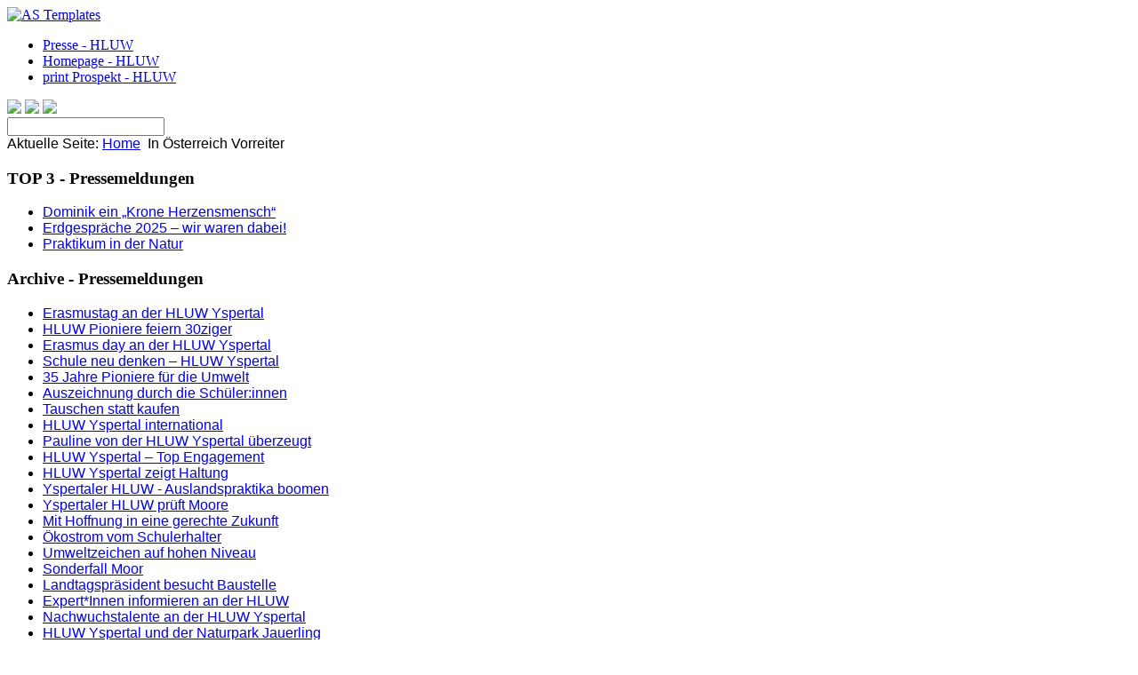

--- FILE ---
content_type: text/html; charset=utf-8
request_url: https://presse.hluwyspertal.ac.at/index.php/in-oesterreich-vorreiter
body_size: 14472
content:

<!DOCTYPE html PUBLIC "-//W3C//DTD XHTML 1.0 Transitional//EN" "http://www.w3.org/TR/xhtml1/DTD/xhtml1-transitional.dtd">
<html xmlns="http://www.w3.org/1999/xhtml" xml:lang="de-de" lang="de-de" >

<head>
	  <base href="https://presse.hluwyspertal.ac.at/index.php/in-oesterreich-vorreiter" />
  <meta http-equiv="content-type" content="text/html; charset=utf-8" />
  <meta name="keywords" content="Österreichischer Klimaschutzpreisträger 2013; Umweltwirtschaft, Abfallwirtschaft, Chemielaborant, Mikrobiologie, Umweltschutz, Klimaschutz, Privatschule, Internatsschule, moderen Ausbildung, unikate Ausbildung, Waldviertel, Niederösterreich, Green Jobs" />
  <meta name="author" content="Super User" />
  <meta name="description" content="presse.hluwyspertal.ac.at, http://presse.hluwyspertal.ac.at, Presseinformationen und Presseausendungen der Höheren Lehranstalt für Umwelt und Wirtschaft - Yspertal, kurz: HLUW Yspertal" />
  <meta name="generator" content="Joomla! - Open Source Content Management" />
  <title>HLUW Yspertal - Presseservice - In Österreich Vorreiter</title>
  <link href="https://presse.hluwyspertal.ac.at/index.php/component/search/?Itemid=514&amp;format=opensearch" rel="search" title="Suchen HLUW Yspertal - Presseservice" type="application/opensearchdescription+xml" />
  <script src="/media/system/js/mootools-core.js" type="text/javascript"></script>
  <script src="/media/system/js/core.js" type="text/javascript"></script>
  <script src="/media/system/js/caption.js" type="text/javascript"></script>
  <script src="/media/system/js/mootools-more.js" type="text/javascript"></script>
  <script type="text/javascript">
window.addEvent('load', function() {
				new JCaption('img.caption');
			});
  </script>
  <link rel="stylesheet" href="https://presse.hluwyspertal.ac.at//plugins/system/videobox/css/videobox.css" type="text/css" media="screen" />
  <script type="text/javascript" src="https://presse.hluwyspertal.ac.at//plugins/system/videobox/js/jquery.min.js"></script><script type="text/javascript">jQuery.noConflict();</script>
  <script type="text/javascript" src="https://presse.hluwyspertal.ac.at//plugins/system/videobox/js/videobox.js"></script>

    
    <meta name="HandheldFriendly" content="true">
    <meta name="viewport" content="width=980" />
    <meta name="apple-mobile-web-app-capable" content="yes">
	<meta name="apple-mobile-web-app-status-bar-style" content="black-translucent">
        
	<link rel="stylesheet" href="/templates/system/css/general.css" type="text/css" />
	<link rel="stylesheet" href="/templates/system/css/system.css" type="text/css" />

	<link rel="stylesheet" href="/templates/as002036free/css/tmpl.content.css" type="text/css" />
	<link rel="stylesheet" href="/templates/as002036free/css/tmpl.header.css" type="text/css" />
	<link rel="stylesheet" href="/templates/as002036free/css/tmpl.sidebars.css" type="text/css" />
	<link rel="stylesheet" href="/templates/as002036free/css/tmpl.footer.css" type="text/css" />
	<link rel="stylesheet" href="/templates/as002036free/css/tmpl.general.css" type="text/css" />
	
    <link rel="stylesheet" href="/templates/as002036free/slider/css/slider.css" type="text/css" 
    	media="screen" />
    
	<script type="text/javascript" src="/templates/as002036free/slider/scripts/jquery-1.8.2.min.js"></script>
    <script type="text/javascript" src="/templates/as002036free/slider/scripts/jquery.slider.pack.js"></script>
	<script type="text/javascript" src="/templates/as002036free/scripts/general.js"></script>

	

<!--[if lte IE 6]>
	<script src="/templates/as002036free/scripts/ie6/warning.js"></script>
	<script>window.onload=function(){e("/templates/as002036free/scripts/ie6/")}</script>
<![endif]-->



<style type="text/css">

body,
#header,
#header .row4 #search input,
#colright input,
#colmain #component,
#colmain input,
#colmain textarea
{
	font-family: Tahoma, Geneva, sans-serif, Arial;}

h1, 
h2, 
h3,
h4,
h5,
#header.home #companyname a,
#header .row1 #companyname,
#header .row1 #companyname a,
#header.home .slogan,
#header .row1 .slogan,
#header.home #topmenu_home ul.menu li a,
#header .row1 #topmenu ul.menu li a,
#header .row1 #topmenu ul.menu ul li a
{
	font-family: anivers;
}

#colmain
{
	width: 690px;
}

#colmain #component
{
	width: 690px;
}

</style>


<script type="text/javascript" src="/templates/as002036free/scripts/cufon.js"></script><script type="text/javascript" src="/templates/as002036free/scripts/fonts/anivers.js"></script><script type="text/javascript">
				Cufon.replace(".companyname, #topmenu, #topmenu_home, h1, h2, h3, h4, h5, h6", {hover: true});
			</script>
	<link rel="stylesheet" href="/templates/as002036free/css/tmpl.custom.css" type="text/css" />
        
</head>

<body>

	 
	<div class="wrapper">	

    <!-- HEADER ~~~~~~~~~~~~~~~~~~~~~~~~~~~~~~~~~~~~~~~~~~~~~~~~~~~~~~~~~~~~~~~~~~~~~~~~~~~~~~~~  -->
    <div id="header">
        <div class="row1">
	        <div class="content">
                <div class="row1col1">
                    <div id="companyname">
                        <a href="/"> 
                            <img src="/templates/as002036free/images/companylogo.general.png" alt="AS Templates"/>            
                        </a>
                    </div>
                </div>
                
                <div class="row1col2">
                    <div id="topmenu">
                        
<ul class="menu">
<li class="item-469"><a href="/index.php/dominik-ein-krone-herzensmensch" >Presse - HLUW</a></li><li class="item-468"><a href="http://www.hluwyspertal.ac.at" target="_blank" >Homepage - HLUW</a></li><li class="item-534"><a href="https://www.hluwyspertal.ac.at/prospekt" target="_blank" >print Prospekt - HLUW</a></li></ul>

                    </div>
                    <div id="slideshow">
                        <div class="slider-wrapper">
                            <div id="slider" class="nivoSlider">
                                <img src="/templates/as002036free/slider/images/slide1.png" />
                                <img src="/templates/as002036free/slider/images/slide2.png" />
                                <img src="/templates/as002036free/slider/images/slide3.png" />                             
                            </div>
                        </div>
                        <script type="text/javascript">
                            jQuery.noConflict();
                            jQuery(window).load(function() {
                                jQuery('#slider').nivoSlider({
									effect: 'fade',
									animSpeed: 1000,
									pauseTime: 4000                                });
                            });
                        </script>
                    </div>
                    <div class="clear"></div>
				</div>
            </div>
		</div>
		<div class="clear"></div>

		        <div class="row4">
            <div class="content">
				            	<div class="row4col1">
                    <div id="search"> 
                        
<form action="/index.php/in-oesterreich-vorreiter" method="post">
	<div class="search">
		<input name="searchword" id="mod-search-searchword" maxlength="20"  class="inputbox" type="text" size="20" value=""  onblur="if (this.value=='') this.value='';" onfocus="if (this.value=='Suchen...') this.value='';" />	<input type="hidden" name="task" value="search" />
	<input type="hidden" name="option" value="com_search" />
	<input type="hidden" name="Itemid" value="514" />
	</div>
</form>
                        
                    </div>
                </div>
		        				            	<div class="row4col2">
                    <div id="breadcrumb">
                    	
<div class="breadcrumbs">
<span class="showHere">Aktuelle Seite: </span><a href="/" class="pathway">Home</a> <img src="/templates/as002036free/images/system/arrow.png" alt=""  /> <span>In Österreich Vorreiter</span></div>
	
                    </div>
                </div>
		                    </div>
        </div>
        <div class="clear"></div>
        
    </div>
    <!-- END OF HEADER ~~~~~~~~~~~~~~~~~~~~~~~~~~~~~~~~~~~~~~~~~~~~~~~~~~~~~~~~~~~~~~~~~~~~~~~~~~~~~~~~~~~~~~ -->
    
    <!-- CONTENT ~~~~~~~~~~~~~~~~~~~~~~~~~~~~~~~~~~~~~~~~~~~~~~~~~~~~~~~~~~~~~~~~~~~~~~~~~~~~~~~~~~~~~~~~~~~~ -->
    <div class="clear"></div>
    <div id="content">  
      
        <!-- COLUMN LEFT ~~~~~~~~~~~~~~~~~~~~~~~~~~~~~~~~~~~~~~~~~~~~~~~~~~~~~~~~~~~~~~~~~~~~~~~~~~~~~~~~~ -->
         
        <div id="colleft">
                        <div class="row1">
                		<div class="moduletable">
					<h3>TOP 3 - Pressemeldungen</h3>
					
<ul class="menu">
<li class="item-902"><a href="/index.php/dominik-ein-krone-herzensmensch" >Dominik ein „Krone Herzensmensch“</a></li><li class="item-901"><a href="/index.php/erdgespraeche-2025-wir-waren-dabei" >Erdgespräche 2025 – wir waren dabei!</a></li><li class="item-900"><a href="/index.php/praktikum-in-der-natur" >Praktikum in der Natur</a></li></ul>
		</div>
			<div class="moduletable">
					<h3>Archive - Pressemeldungen</h3>
					
<ul class="menu">
<li class="item-899"><a href="/index.php/erasmustag-an-der-hluw-yspertal" >Erasmustag an der HLUW Yspertal</a></li><li class="item-898"><a href="/index.php/hluw-pioniere-feiern-30ziger" >HLUW Pioniere feiern 30ziger</a></li><li class="item-897"><a href="/index.php/erasmus-day-an-der-hluw-yspertal" >Erasmus day an der HLUW Yspertal</a></li><li class="item-896"><a href="/index.php/schule-neu-denken-hluw-yspertal" >Schule neu denken – HLUW Yspertal</a></li><li class="item-895"><a href="/index.php/35-jahre-pioniere-fuer-die-umwelt" >35 Jahre Pioniere für die Umwelt</a></li><li class="item-894"><a href="/index.php/auszeichnung-durch-die-schueler-innen" >Auszeichnung durch die Schüler:innen</a></li><li class="item-893"><a href="/index.php/tauschen-statt-kaufen" >Tauschen statt kaufen</a></li><li class="item-892"><a href="/index.php/hluw-yspertal-international" >HLUW Yspertal international</a></li><li class="item-891"><a href="/index.php/pauline-von-der-hluw-yspertal-ueberzeugt" >Pauline von der HLUW Yspertal überzeugt</a></li><li class="item-890"><a href="/index.php/hluw-yspertal-top-engagement" >HLUW Yspertal – Top Engagement</a></li><li class="item-889"><a href="/index.php/hluw-yspertal-zeigt-haltung" >HLUW Yspertal zeigt Haltung</a></li><li class="item-888"><a href="/index.php/yspertaler-hluw-auslandspraktika-boomen" >Yspertaler HLUW - Auslandspraktika boomen</a></li><li class="item-887"><a href="/index.php/yspertaler-hluw-prueft-moore" >Yspertaler HLUW prüft Moore</a></li><li class="item-886"><a href="/index.php/mit-hoffnung-in-eine-gerechte-zukunft" >Mit Hoffnung in eine gerechte Zukunft</a></li><li class="item-885"><a href="/index.php/oekostrom-vom-schulerhalter" >Ökostrom vom Schulerhalter</a></li><li class="item-884"><a href="/index.php/umweltzeichen-auf-hohen-niveau" >Umweltzeichen auf hohen Niveau</a></li><li class="item-883"><a href="/index.php/sonderfall-moor" >Sonderfall Moor</a></li><li class="item-882"><a href="/index.php/landtagspraesident-besucht-baustelle" >Landtagspräsident besucht Baustelle</a></li><li class="item-881"><a href="/index.php/expert-innen-informieren-an-der-hluw" >Expert*Innen informieren an der HLUW</a></li><li class="item-880"><a href="/index.php/nachwuchstalente-an-der-hluw-yspertal" >Nachwuchstalente an der HLUW Yspertal</a></li><li class="item-879"><a href="/index.php/hluw-ysprertal-und-der-naturpark-jauerling" >HLUW Yspertal und der Naturpark Jauerling</a></li><li class="item-878"><a href="/index.php/hluw-yspertal-bei-erdgespraechen" >HLUW Yspertal bei Erdgesprächen</a></li><li class="item-877"><a href="/index.php/10-810-fuer-den-guten-zweck-hluw-yspertal" >10.810 € für den guten Zweck – HLUW Yspertal</a></li><li class="item-876"><a href="/index.php/kommunalexpert-innen-und-wildbachbegeher-innen" >Kommunalexpert*innen und Wildbachbegeher*innen</a></li><li class="item-875"><a href="/index.php/holz-zu-alkohol-mit-spezieller-methode" >Holz zu Alkohol mit spezieller Methode</a></li><li class="item-874"><a href="/index.php/projektwoche-zur-energiewende" >Projektwoche zur Energiewende</a></li><li class="item-873"><a href="/index.php/tradition-jungend-pilgert-nach-maria-taferl" >Tradition – Jungend pilgert nach Maria Taferl</a></li><li class="item-872"><a href="/index.php/wissenschaftliche-untersuchungen-hluw-yspertal" >Wissenschaftliche Untersuchungen - HLUW Yspertal</a></li><li class="item-871"><a href="/index.php/sprachdiplome-und-bildungspaten" >Sprachdiplome und Bildungspaten</a></li><li class="item-870"><a href="/index.php/sprach-und-kulturreise-in-den-osterferien" >Sprach- und Kulturreise in den Osterferien</a></li><li class="item-869"><a href="/index.php/benefizkonzert-hluw-zeigt-sich-sozial" >Benefizkonzert – HLUW zeigt sich sozial</a></li><li class="item-868"><a href="/index.php/unterrichtsprojekte-mit-pfiff-hluw-yspertal" >Unterrichtsprojekte mit Pfiff – HLUW Yspertal</a></li><li class="item-867"><a href="/index.php/praktikum-macht-spass-hluw-yspertal" >Praktikum macht Spaß - HLUW Yspertal</a></li><li class="item-866"><a href="/index.php/schwerpunkt-naturwissenschaft-hluw-yspertal" >Schwerpunkt Naturwissenschaft - HLUW Yspertal</a></li><li class="item-865"><a href="/index.php/wasserkraft-hluw-yspertal" >Wasserkraft - HLUW Yspertal</a></li><li class="item-864"><a href="/index.php/eu-schaut-auf-oekologischen-hluw-garten" >EU schaut auf ökologischen HLUW Garten</a></li><li class="item-863"><a href="/index.php/auslandspraktika-durch-erasmus" >Auslandspraktika durch Erasmus+</a></li><li class="item-862"><a href="/index.php/lebendiger-schulstart-hluw-yspertal-2023" >Lebendiger Schulstart – HLUW Yspertal</a></li><li class="item-861"><a href="/index.php/wissen-schaf-f-t-hluw-yspertal" >Wissen -schaf(f)t – HLUW Yspertal</a></li><li class="item-860"><a href="/index.php/lebendige-schule-hluw-yspertal" >Lebendige Schule – HLUW Yspertal</a></li><li class="item-859"><a href="/index.php/kommunalexperten-und-wildbachbegeher-2023" >Kommunalexperten und Wildbachbegeher</a></li><li class="item-858"><a href="/index.php/praxis-in-der-wasserwirtschaft" >Praxis in der Wasserwirtschaft</a></li><li class="item-857"><a href="/index.php/junge-pilger-aus-dem-yspertal" >Junge Pilger aus dem Yspertal</a></li><li class="item-856"><a href="/index.php/sprachdiplom-hluw-yspertal" >Sprachdiplom – HLUW Yspertal</a></li><li class="item-855"><a href="/index.php/sprach-kulturreise-logisch-oekologisch" >Sprach- &amp; Kulturreise logisch ökologisch</a></li><li class="item-854"><a href="/index.php/junge-forscher-innen-von-der-hluw-kaderschmiede" >Junge Forscher*innen von der HLUW Kaderschmiede!</a></li><li class="item-853"><a href="/index.php/jung-lernt-von-alt-energieeffizienz-und-behaglichkeit" >Jung lernt von Alt – Energieeffizienz und Behaglichkeit</a></li><li class="item-852"><a href="/index.php/klimawandelanpassung-probleme-und-strategien" >Klimawandelanpassung – Probleme und Strategien</a></li><li class="item-851"><a href="/index.php/top-berufschancen-hluw-yspertal" >Top Berufschancen – HLUW Yspertal</a></li><li class="item-850"><a href="/index.php/teichwirtschaft-abfischen-durch-schueler-innen" >Teichwirtschaft - Abfischen durch Schüler*innen </a></li><li class="item-849"><a href="/index.php/spurensuche-mit-moderner-messtechnik" >Spurensuche mit moderner Messtechnik</a></li><li class="item-848"><a href="/index.php/interreg-projekt-hluw-yspertal" >Interreg Projekt – HLUW Yspertal</a></li><li class="item-847"><a href="/index.php/jobsicherheit-durch-green-skills" >Jobsicherheit durch Green Skills</a></li><li class="item-846"><a href="/index.php/schueler-innen-der-hluw-yspertal-spenden" >Schüler*innen der HLUW Yspertal spenden</a></li><li class="item-845"><a href="/index.php/abfallanalysen-foerdern-recycling" >Abfallanalysen fördern Recycling</a></li><li class="item-844"><a href="/index.php/innovation-durch-erasmus" >Innovation durch Erasmus+</a></li><li class="item-843"><a href="/index.php/wie-gefaehrlich-sind-luftschadstoffe" >Wie gefährlich sind Luftschadstoffe?</a></li><li class="item-842"><a href="/index.php/innovation-kommt-aus-dem-yspertal" >Innovation kommt aus dem Yspertal</a></li><li class="item-841"><a href="/index.php/projektarbeit-ueber-die-landesgrenzen" >Projektarbeit über die Landesgrenzen</a></li><li class="item-840"><a href="/index.php/klosterladen-wird-jugendlich" >Klosterladen wird jugendlich</a></li><li class="item-839"><a href="/index.php/platz-1-fuer-die-bienenretter" >Platz 1 für die „Bienenretter“</a></li><li class="item-838"><a href="/index.php/kommunalexperten-und-wildbachbegeher-3" >Kommunalexperten und Wildbachbegeher</a></li><li class="item-837"><a href="/index.php/theater-und-kabarett-an-der-hluw" >Theater und Kabarett an der HLUW</a></li><li class="item-836"><a href="/index.php/hluw-hat-viele-internationale-kontakte" >HLUW hat viele internationale Kontakte</a></li><li class="item-835"><a href="/index.php/musik-von-der-hluw-yspertal-hilft" >Musik von der HLUW Yspertal hilft</a></li><li class="item-834"><a href="/index.php/yspertaler-wallfahrt-nach-maria-taferl" >Yspertaler Wallfahrt nach Maria Taferl</a></li><li class="item-833"><a href="/index.php/hluw-forscht-an-der-weissen-mistel" >HLUW forscht an der weißen Mistel</a></li><li class="item-832"><a href="/index.php/sehr-breite-berufschancen" >Sehr breite Berufschancen</a></li><li class="item-831"><a href="/index.php/hluw-yspertal-pflegt-internationale-kontakte" >HLUW Yspertal pflegt internationale Kontakte</a></li><li class="item-830"><a href="/index.php/hluw-yspertal-und-die-qualitaetsarbeit" >HLUW Yspertal und die Qualitätsarbeit</a></li><li class="item-829"><a href="/index.php/hluw-yspertal-macht-e-mobil" >HLUW Yspertal macht E-mobil</a></li><li class="item-828"><a href="/index.php/schutz-der-wasserqualitaet" >Schutz der Wasserqualität </a></li><li class="item-827"><a href="/index.php/praxis-steht-vor-der-theorie" >Praxis steht vor der Theorie</a></li><li class="item-826"><a href="/index.php/klimaschutz-trifft-brennstoffzelle" >Klimaschutz trifft Brennstoffzelle</a></li><li class="item-825"><a href="/index.php/die-douglasie-eine-klimafitte-baumart" >Die Douglasie – eine klimafitte Baumart?</a></li><li class="item-824"><a href="/index.php/waermedaemmung-als-retter-des-klimas" >Wärmedämmung als Retter des Klimas?</a></li><li class="item-823"><a href="/index.php/nachhaltiges-konsumverhalten" >Nachhaltiges Konsumverhalten</a></li><li class="item-822"><a href="/index.php/pandemie-verlangt-lebendigen-unterricht" >Pandemie verlangt lebendigen Unterricht</a></li><li class="item-821"><a href="/index.php/naturschutzpraxis-leben-hluw-yspertal" >Naturschutzpraxis leben – HLUW Yspertal</a></li><li class="item-820"><a href="/index.php/auszeichnung-im-doppelpack-hluw-yspertal" >Auszeichnung im Doppelpack – HLUW Yspertal</a></li><li class="item-819"><a href="/index.php/abfallwirtschaftspreis-fuer-hluw-schueler" >Abfallwirtschaftspreis für HLUW Schüler</a></li><li class="item-818"><a href="/index.php/green-jobs-sind-gefragter-denn-je" >Green Jobs sind gefragter denn je</a></li><li class="item-817"><a href="/index.php/energy-globe-fuer-intelligenten-komposter" >Energy Globe für intelligenten Komposter</a></li><li class="item-816"><a href="/index.php/nachhaltigkeitspreis-der-fh-kufstein-geht-ins-yspertal" >Nachhaltigkeitspreis der FH Kufstein geht ins Yspertal</a></li><li class="item-815"><a href="/index.php/hluw-yspertal-goes-europe-2" >HLUW goes Europe</a></li><li class="item-814"><a href="/index.php/hluw-yspertal-im-eu-spitzenfeld" >HLUW Yspertal im EU Spitzenfeld</a></li><li class="item-813"><a href="/index.php/zahlreiche-auszeichnungen-zum-schulschluss" >Zahlreiche Auszeichnungen zum Schulschluss</a></li><li class="item-812"><a href="/index.php/1-platz-fuer-innovativste-schule" >1. Platz für innovativste Schule</a></li><li class="item-811"><a href="/index.php/innovativste-schule-hluw-yspertal" >Innovativste Schule – HLUW Yspertal</a></li><li class="item-810"><a href="/index.php/singende-klingende-schule-hluw-yspertal" >Singende klingende Schule - HLUW Yspertal</a></li><li class="item-809"><a href="/index.php/biosackerl-wirklich-bio-weltumwelttag" >Biosackerl wirklich BIO? - Weltumwelttag</a></li><li class="item-808"><a href="/index.php/kommunalexperten-und-wildbachbegeher-2" >Kommunalexperten und Wildbachbegeher</a></li><li class="item-807"><a href="/index.php/hluw-bei-der-theolympia-vorne-dabei" >HLUW bei der „Theolympia“ vorne dabei</a></li><li class="item-806"><a href="/index.php/platz-2-beim-redewettbewerb" >Platz 2 beim Redewettbewerb </a></li><li class="item-805"><a href="/index.php/erhaltung-der-genetischen-vielfalt-hluw" >Erhaltung der genetischen Vielfalt - HLUW</a></li><li class="item-804"><a href="/index.php/mangelnde-anerkennung" >Mangelnde Anerkennung </a></li><li class="item-803"><a href="/index.php/ressourcenschonung-ist-klimaschutz" >Ressourcenschonung ist Klimaschutz</a></li><li class="item-802"><a href="/index.php/natur-erleben-an-der-hluw" >Natur erleben an der HLUW</a></li><li class="item-801"><a href="/index.php/auf-den-biber-gekommen" >Auf den Biber gekommen</a></li><li class="item-800"><a href="/index.php/auszeichnungen-bestaetigen-beste-kompetenzen" >Auszeichnungen bestätigen beste Kompetenzen</a></li><li class="item-799"><a href="/index.php/schueler-werden-in-der-coronakrise-gefordert" >Schüler werden in der Coronakrise gefordert</a></li><li class="item-798"><a href="/index.php/hluw-schueler-bei-eu-praxisplaetzen-gefragt" >HLUW Schüler bei EU Praxisplätzen gefragt!</a></li><li class="item-797"><a href="/index.php/teichmuschel-als-filter" >Teichmuschel als Filter</a></li><li class="item-796"><a href="/index.php/zusammenarbeit-mit-der-uni-budweis" >Zusammenarbeit mit der UNI Budweis</a></li><li class="item-795"><a href="/index.php/green-jobs-sind-cool" >Green Jobs sind cool</a></li><li class="item-794"><a href="/index.php/intelligenter-komposter-hluw-yspertal" >Intelligenter Komposter – HLUW Yspertal</a></li><li class="item-793"><a href="/index.php/gletschervlies-und-tourismus" >Gletschervlies und Tourismus</a></li><li class="item-792"><a href="/index.php/adventkalender-fuer-lebenswerte-zukunft" >Adventkalender für lebenswerte Zukunft</a></li><li class="item-791"><a href="/index.php/ein-wahres-zeichen-fuers-klima-hluw-yspertal" >Ein wahres Zeichen fürs Klima – HLUW Yspertal!</a></li><li class="item-790"><a href="/index.php/praktisches-handeln-hluw-yspertal" >Praktisches Handeln - HLUW Yspertal</a></li><li class="item-789"><a href="/index.php/erfolgsgeschichte-hluw-yspertal-1" >Erfolgsgeschichte HLUW Yspertal</a></li><li class="item-788"><a href="/index.php/diplomarbeit-ausgezeichnet-hluw-yspertal" >Diplomarbeit ausgezeichnet – HLUW Yspertal</a></li><li class="item-787"><a href="/index.php/green-jobs-sehr-gefragt" >Green Jobs sehr gefragt</a></li><li class="item-786"><a href="/index.php/hluw-yspertal-klimawandel-und-niederschlaege" >HLUW Yspertal - Klimawandel und Niederschläge</a></li><li class="item-785"><a href="/index.php/auslandspraktikum-trotz-corona" >Auslandspraktikum trotz Corona</a></li><li class="item-784"><a href="/index.php/diplomarbeiten-perfekte-zusammenarbeit" >Diplomarbeiten – perfekte Zusammenarbeit!</a></li><li class="item-783"><a href="/index.php/jugendwoche-und-forschung-an-der-hluw" >Jugendwoche und Forschung an der HLUW</a></li><li class="item-782"><a href="/index.php/hervorragender-abschluss" >Hervorragender Abschluss</a></li><li class="item-781"><a href="/index.php/nachhaltige-sozialaktion-der-hluw-schueler" >Nachhaltige Sozialaktion der HLUW-Schüler</a></li><li class="item-780"><a href="/index.php/fotos-fuer-den-klimaschutz-hluw-yspertal" >Fotos für den Klimaschutz - HLUW Yspertal</a></li><li class="item-779"><a href="/index.php/cooler-sommer-naturverbundene-jugendwoche" >Cooler Sommer - Naturverbundene Jugendwoche</a></li><li class="item-778"><a href="/index.php/yspertal-schritte-zur-normalitaet" >Yspertal – Schritte zur Normalität</a></li><li class="item-777"><a href="/index.php/die-hluw-yspertal-lebt-nachhaltigkeit" >Die HLUW Yspertal lebt Nachhaltigkeit</a></li><li class="item-776"><a href="/index.php/tolle-spende-von-der-hluw-yspertal" >Tolle Spende von der HLUW Yspertal</a></li><li class="item-775"><a href="/index.php/schuelerinnen-nehmen-kamp-unter-der-lupe" >Schülerinnen nehmen Kamp unter die Lupe</a></li><li class="item-774"><a href="/index.php/soziale-saeule-ist-uns-wichtig" >Soziale Säule ist uns wichtig!</a></li><li class="item-773"><a href="/index.php/lebendige-schule-im-yspertal" >Lebendige Schule im Yspertal</a></li><li class="item-772"><a href="/index.php/wuermer-fuer-die-zukunft" >Würmer für die Zukunft?</a></li><li class="item-771"><a href="/index.php/top-berufschancen-nach-schulabschluss" >Top Berufschancen nach Schulabschluss</a></li><li class="item-770"><a href="/index.php/hluw-yspertal-soziale-saeule-der-nachhaltigkeit" >HLUW Yspertal - soziale Säule der Nachhaltigkeit!</a></li><li class="item-769"><a href="/index.php/klimaschutz-braucht-know-how" >Klimaschutz braucht Know-how!</a></li><li class="item-768"><a href="/index.php/klimaschutz-fotowettbewerb" >Klimaschutz Fotowettbewerb</a></li><li class="item-767"><a href="/index.php/know-how-wurde-geehrt-hluw-yspertal" >Know how wurde geehrt – HLUW Yspertal</a></li><li class="item-766"><a href="/index.php/hluw-yspertal-internationale-zusammenarbeit" >HLUW Yspertal – Internationale Zusammenarbeit</a></li><li class="item-765"><a href="/index.php/abfischen-in-stift-zwettl-hluw" >Abfischen in Stift Zwettl - HLUW</a></li><li class="item-764"><a href="/index.php/praktikum-in-der-eu-ist-sehr-beliebt" >Praktikum in der EU ist sehr beliebt!</a></li><li class="item-763"><a href="/index.php/maturantin-forschte-im-regenwald-von-ecuador" >Maturantin forschte im Regenwald von Ecuador </a></li><li class="item-762"><a href="/index.php/bischof-schwarz-an-der-hluw" >Bischof Schwarz an der HLUW</a></li><li class="item-761"><a href="/index.php/interesse-an-politik-und-wirtschaft" >Interesse an Politik und Wirtschaft</a></li><li class="item-760"><a href="/index.php/unser-klima-wir-sind-aktiv" >Unser Klima – Wir sind aktiv!</a></li><li class="item-759"><a href="/index.php/gesundheit-und-sport-haben-prioritaet" >Gesundheit und Sport haben Priorität</a></li><li class="item-758"><a href="/index.php/changes-of-life-wir-veraendern-die-welt" >Changes of Life – Wir verändern die Welt</a></li><li class="item-757"><a href="/index.php/halte-dich-und-unsere-umwelt-fit" >Halte dich und unsere Umwelt fit!</a></li><li class="item-756"><a href="/index.php/innovative-labortechnik" >Innovative Labortechnik</a></li><li class="item-755"><a href="/index.php/erobern-die-welt-hluw-yspertal" >Erobern die Welt – HLUW Yspertal</a></li><li class="item-754"><a href="/index.php/stimme-auf-eu-ebene" >Stimme auf EU - Ebene!</a></li><li class="item-753"><a href="/index.php/hluw-yspertal-gewinnt-bundesfinale" >HLUW Yspertal gewinnt Bundesfinale!</a></li><li class="item-752"><a href="/index.php/kommunalexperten-und-wildbachbegeher" >Kommunalexperten und Wildbachbegeher</a></li><li class="item-751"><a href="/index.php/umweltschutz-ist-klimaschutz" >Umweltschutz ist Klimaschutz</a></li><li class="item-750"><a href="/index.php/papst-leo-jugendpreis-2019-geht-an-die-hluw-yspertal" target="_blank" >Papst-Leo-Jugendpreis 2019 geht an die HLUW Yspertal</a></li><li class="item-749"><a href="/index.php/jugend-zeigt-mit-nachhaltigkeitsmesse-auf" >Jugend zeigt mit Nachhaltigkeitsmesse auf!</a></li><li class="item-748"><a href="/index.php/nachhaltigkeit-in-europa-hluw-yspertal" >Nachhaltigkeit in Europa – HLUW Yspertal</a></li><li class="item-747"><a href="/index.php/sieg-beim-landesredewettbewerb" >Sieg beim Landesredewettbewerb</a></li><li class="item-746"><a href="/index.php/mikroplastik-vor-unserer-tuer-einzug-in-das-bundesfinale" >Mikroplastik vor unserer Tür – Einzug in das Bundesfinale</a></li><li class="item-745"><a href="/index.php/abfallwirtschaftspreis-fuer-die-hluw-yspertal" >Abfallwirtschaftspreis für die HLUW Yspertal</a></li><li class="item-744"><a href="/index.php/maturaprojekt-wettbewerb-2019-an-die-hluw-yspertal" >Maturaprojekt-Wettbewerb 2019 an die HLUW Yspertal</a></li><li class="item-743"><a href="/index.php/gemeinsam-fuer-den-klimaschutz" >Gemeinsam für den Klimaschutz </a></li><li class="item-742"><a href="/index.php/eine-besondere-messe-fuer-unser-klima" >Eine besondere Messe für unser Klima</a></li><li class="item-741"><a href="/index.php/abwechslungsreiche-sprachreisen" >Abwechslungsreiche Sprachreisen</a></li><li class="item-740"><a href="/index.php/sprachreise-auch-nach-notre-dame" >Sprachreise auch nach Notre-Dame</a></li><li class="item-739"><a href="/index.php/die-welle" >Die Welle</a></li><li class="item-738"><a href="/index.php/sprachdiplom-als-wertschaetzung" >Sprachdiplom als Wertschätzung</a></li><li class="item-737"><a href="/index.php/erfolgsgeschichte-hluw-yspertal" >Erfolgsgeschichte – HLUW Yspertal</a></li><li class="item-733"><a href="/index.php/gentechnik-an-der-hluw-yspertal" >Gentechnik achtsam analysieren</a></li><li class="item-736"><a href="/index.php/fachtagung-zu-regenwasserrueckhalt" >Fachtagung zu Regenwasserrückhalt </a></li><li class="item-735"><a href="/index.php/europapolitik-fasziniert-schuelerinnen-und-schueler" >Europapolitik fasziniert Schülerinnen und Schüler</a></li><li class="item-734"><a href="/index.php/training-zum-traumjob" >Training zum Traumjob</a></li><li class="item-732"><a href="/index.php/foerderung-von-musisch-begabten" >Förderung von musisch Begabten  </a></li><li class="item-731"><a href="/index.php/umweltschueler-checken-ihre-schule" >Umweltschüler checken ihre Schule!</a></li><li class="item-729"><a href="/index.php/hydrolabor-fuer-die-hluw-yspertal" >Hydrolabor für die HLUW Yspertal</a></li><li class="item-728"><a href="/index.php/modernes-laborgeraet-fuer-die-hluw-yspertal" >Modernes Laborgerät für die HLUW Yspertal</a></li><li class="item-727"><a href="/index.php/modern-und-vielfaeltig" >Modern und vielfältig</a></li><li class="item-726"><a href="/index.php/zweite-nachhaltigkeitsmesse" >Zweite Nachhaltigkeitsmesse</a></li><li class="item-725"><a href="/index.php/hluw-sagt-hallo-schweden" >HLUW sagt „Hallo Schweden!“ </a></li><li class="item-724"><a href="/index.php/geschichtsunterricht-als-motor-der-zivilcourage" >Geschichtsunterricht als Motor der Zivilcourage </a></li><li class="item-723"><a href="/index.php/mikroplastikanalyse-in-der-ybbs" >Mikroplastikanalyse in der Ybbs</a></li><li class="item-722"><a href="/index.php/beitrag-fuer-gerechtigkeit-und-fairness" >Beitrag für Gerechtigkeit und Fairness</a></li><li class="item-721"><a href="/index.php/neue-toene-im-umweltschutz" >Neue Töne im Umweltschutz</a></li><li class="item-720"><a href="/index.php/gesunde-schule-hluw-yspertal" >Gesunde Schule - HLUW Yspertal</a></li><li class="item-719"><a href="/index.php/72-stunden-ohne-kompromisse" >72 Stunden ohne Kompromisse </a></li><li class="item-718"><a href="/index.php/hluw-goes-europe" >HLUW goes Europe</a></li><li class="item-717"><a href="/index.php/vielfaeltig-und-oekologisch" >Vielfältig und ökologisch!</a></li><li class="item-716"><a href="/index.php/arbeitswelt-wir-kommen" >Arbeitswelt wir kommen!</a></li><li class="item-710"><a href="/index.php/diese-schule-ist-wie-mein-zu-hause" >Diese Schule ist wie mein zu Hause!</a></li><li class="item-709"><a href="/index.php/jungforscher-entdecken-die-hluw-yspertal" >Jungforscher entdecken die HLUW Yspertal</a></li><li class="item-708"><a href="/index.php/erste-nachhaltigkeitsmesse-der-hluw" >Erste Nachhaltigkeitsmesse der HLUW</a></li><li class="item-707"><a href="/index.php/hoher-praktikumsanteil-im-ausland" >Hoher Praktikumsanteil im Ausland</a></li><li class="item-706"><a href="/index.php/hluw-yspertal-setzt-zeichen-zum-weltumwelttag" >HLUW Yspertal setzt Zeichen zum Weltumwelttag</a></li><li class="item-705"><a href="/index.php/oekolog-schule-hluw-yspertal-auf-wallfahrt" >ÖKOLOG-Schule HLUW Yspertal auf Wallfahrt</a></li><li class="item-704"><a href="/index.php/gruener-zweig-2018" >Grüner Zweig 2018</a></li><li class="item-703"><a href="/index.php/umweltschueler-aus-dem-waldviertel-mit-kompetenze" >Umweltschüler aus dem Waldviertel mit Kompetenzen</a></li><li class="item-702"><a href="/index.php/unser-wasser-ist-wertvoll-weltwassertag" >Unser Wasser ist wertvoll - Weltwassertag</a></li><li class="item-701"><a href="/index.php/nachhaltigkeitsmesse-und-vernetzungstreffen" >Nachhaltigkeitsmesse und Vernetzungstreffen</a></li><li class="item-700"><a href="/index.php/zentrum-fuer-naturverbundenheit" >Zentrum für Naturverbundenheit</a></li><li class="item-699"><a href="/index.php/unikate-schule-mit-zusatzqualifikationen" >Unikate Schule mit Zusatzqualifikationen</a></li><li class="item-698"><a href="/index.php/nachhaltige-burger-sind-cool" >Nachhaltige Burger sind cool</a></li><li class="item-697"><a href="/index.php/laermmessungen-an-der-hluw-yspertal" >Lärmmessungen an der HLUW Yspertal</a></li><li class="item-696"><a href="/index.php/strahlenschutz-im-alltag" >Strahlenschutz im Alltag</a></li><li class="item-695"><a href="/index.php/aufwind-fuer-den-regionalen-klimaschutz" >Aufwind für den regionalen Klimaschutz</a></li><li class="item-694"><a href="/index.php/unser-klima-unsere-zukunft" >Unser Klima – unsere Zukunft!</a></li><li class="item-693"><a href="/index.php/arbeitswelt-europa-fuer-die-hluw-schueler" >Arbeitswelt Europa für die HLUW Schüler</a></li><li class="item-692"><a href="/index.php/hluw-yspertal-new-business" >HLUW Yspertal – „new business“</a></li><li class="item-691"><a href="/index.php/ein-neues-kleid-fuer-die-naarn" >Ein neues Kleid für die Naarn</a></li><li class="item-690"><a href="/index.php/freude-beim-praktischen-schulstart" >Freude beim praktischen Schulstart</a></li><li class="item-689"><a href="/index.php/coole-idee-im-sinn-des-eu-gedanken" >Coole Idee im Sinn des EU-Gedanken</a></li><li class="item-688"><a href="/index.php/ozeanforschung-im-sommer" >Ozeanforschung im Sommer</a></li><li class="item-687"><a href="/index.php/hluw-yspertal-kompetent-und-sozial" >HLUW Yspertal - kompetent und sozial </a></li><li class="item-686"><a href="/index.php/dein-recht-auf-zukunft" >Dein Recht auf Zukunft</a></li><li class="item-685"><a href="/index.php/hluw-yspertal-goes-europe" >HLUW Yspertal goes Europe</a></li><li class="item-684"><a href="/index.php/forscherexpress-an-der-hluw-yspertal" >Forscherexpress an der HLUW Yspertal</a></li><li class="item-683"><a href="/index.php/europatag-an-der-hluw-yspertal" >Europatag an der HLUW Yspertal</a></li><li class="item-682"><a href="/index.php/guetesiegel-fuer-die-hluw" >Gütesiegel für die HLUW</a></li><li class="item-681"><a href="/index.php/dreifache-freude-an-der-hluw-yspertal" >Dreifache Freude an der HLUW Yspertal</a></li><li class="item-680"><a href="/index.php/lern-prozess-an-der-hluw" >Lern-Prozess an der HLUW</a></li><li class="item-679"><a href="/index.php/fremdsprachen-fuer-unsere-umwelt" >Fremdsprachen für unsere Umwelt</a></li><li class="item-678"><a href="/index.php/recht-auf-naturerlebnis" >Recht auf Naturerlebnis</a></li><li class="item-677"><a href="/index.php/qualitaetsarbeit-an-der-hluw" >Qualitätsarbeit an der HLUW </a></li><li class="item-676"><a href="/index.php/wir-haben-gewonnen" >Wir haben gewonnen!</a></li><li class="item-675"><a href="/index.php/hluw-yspertal-unterstuetzt-life-projekt" >HLUW Yspertal unterstützt LIFE - Projekt</a></li><li class="item-674"><a href="/index.php/rosen-fuer-den-guten-zweck" >Rosen für den guten Zweck</a></li><li class="item-673"><a href="/index.php/zusammenarbeit-mit-der-wirtschaft" >Zusammenarbeit mit der Wirtschaft</a></li><li class="item-672"><a href="/index.php/eine-ameisenkolonie-fuers-kinderzimmer" >Eine Ameisenkolonie fürs Kinderzimmer</a></li><li class="item-671"><a href="/index.php/pionierballon-erreicht-stratosphaere" >Pionierballon erreicht Stratosphäre</a></li><li class="item-670"><a href="/index.php/umweltwirtschaft-im-aufwind" >Umweltwirtschaft im Aufwind</a></li><li class="item-669"><a href="/index.php/engagement-zahlt-sich-aus" >Engagement zahlt sich aus!</a></li><li class="item-668"><a href="/index.php/kooperation-auf-hohen-niveau" >Kooperation auf hohen Niveau</a></li><li class="item-667"><a href="/index.php/klima-aus-der-balance" >Klima aus der Balance</a></li><li class="item-666"><a href="/index.php/umweltlandesrat-war-beeindruckt" >Umweltlandesrat war beeindruckt</a></li><li class="item-665"><a href="/index.php/abfischen-im-waldviertel" >Abfischen im Waldviertel</a></li><li class="item-664"><a href="/index.php/zusatzqualifikation-svp" >Zusatzqualifikation SVP</a></li><li class="item-662"><a href="/index.php/beachtlicher-erfolg" >Beachtlicher Erfolg</a></li><li class="item-661"><a href="/index.php/raumklima-verbessern" >Raumklima verbessern </a></li><li class="item-660"><a href="/index.php/lebendiger-schulstart-hluw-yspertal" >Lebendiger Schulstart - HLUW Yspertal</a></li><li class="item-659"><a href="/index.php/ferienbetreuung-auf-hoechstem-niveau" >Ferienbetreuung auf höchstem Niveau</a></li><li class="item-658"><a href="/index.php/ueber-98-prozent-positiv" >Über 98 Prozent positiv</a></li><li class="item-657"><a href="/index.php/lebendig-schule-in-niederoesterreich" >Lebendig Schule in Niederösterreich</a></li><li class="item-656"><a href="/index.php/bioabfall-und-waldlehrpfad" >Bioabfall und Waldlehrpfad</a></li><li class="item-655"><a href="/index.php/internationale-arbeitswelt-wir-kommen" >Internationale Arbeitswelt wir kommen!</a></li><li class="item-654"><a href="/index.php/internationale-kontakte-hluw-yspertal" >Internationale Kontakte – HLUW Yspertal</a></li><li class="item-653"><a href="/index.php/zwei-tag-fuer-die-sonne" >Zwei Tag für die Sonne</a></li><li class="item-652"><a href="/index.php/vertrauen-in-unruhigen-zeiten" >Vertrauen in unruhigen Zeiten</a></li><li class="item-651"><a href="/index.php/oekologische-projekte-sind-standard" >Ökologische Projekte sind Standard</a></li><li class="item-650"><a href="/index.php/auszeichnung-durch-die-hluw-schueler" >Auszeichnung durch die HLUW Schüler</a></li><li class="item-649"><a href="/index.php/umweltwirtschaftsausbildung-international" >Umweltwirtschaftsausbildung international</a></li><li class="item-648"><a href="/index.php/kein-laerm-in-den-ausbildungsraeumen" >Kein Lärm in den Ausbildungsräumen</a></li><li class="item-647"><a href="/index.php/fremdsprachendiplom-fuer-umweltschueler" >Fremdsprachendiplom für Umweltschüler</a></li><li class="item-646"><a href="/index.php/sicheres-zuhause-fuer-fledermaeuse" >Sicheres Zuhause für Fledermäuse</a></li><li class="item-645"><a href="/index.php/umweltberufe-speeddating" >Umweltberufe – „Speeddating“ </a></li><li class="item-644"><a href="/index.php/qualitaets-und-forschungsarbeit" >Qualitäts- und Forschungsarbeit </a></li><li class="item-643"><a href="/index.php/fachkompetent-und-lebendig" >Fachkompetent und lebendig</a></li><li class="item-642"><a href="/index.php/wege-nach-der-matura" >Wege nach der Matura</a></li><li class="item-641"><a href="/index.php/fachkompetente-bewerbung" >Fachkompetente Bewerbung</a></li><li class="item-640"><a href="/index.php/rorregger-mostbirne" >Rorregger Mostbirne</a></li><li class="item-638"><a href="/index.php/stolze-summe-fuer-soziales" >Stolze Summe für Soziales</a></li><li class="item-636"><a href="/index.php/jung-und-alt" >Jung und Alt</a></li><li class="item-635"><a href="/index.php/jugendpolitik-ist-auch-umweltpolitik" >Jugendpolitik ist auch Umweltpolitik</a></li><li class="item-634"><a href="/index.php/unsere-erde-wir-stehen-drauf" >Unsere Erde, wir stehen drauf</a></li><li class="item-633"><a href="/index.php/co2-einsparung-klimaschutz" >CO2 - Einsparung - Klimaschutz</a></li><li class="item-632"><a href="/index.php/zusammenarbeit-mit-forschungseinrichtungen" >Zusammenarbeit mit Forschungseinrichtungen</a></li><li class="item-631"><a href="/index.php/untersuchung-an-feuchten-waenden" >Untersuchung an feuchten Wänden</a></li><li class="item-630"><a href="/index.php/station-der-klimapilger" >Station der Klimapilger</a></li><li class="item-629"><a href="/index.php/hluw-unterstuetzt-patenkinder" >HLUW unterstützt Patenkinder</a></li><li class="item-628"><a href="/index.php/top-umweltkompetenzen" >Top Umweltkompetenzen </a></li><li class="item-627"><a href="/index.php/naturaball-fuer-integration" >Naturaball für Integration</a></li><li class="item-626"><a href="/index.php/auf-dem-richtigen-weg" >Auf dem richtigen Weg</a></li><li class="item-625"><a href="/index.php/hluw-besondere-zusatzqualifikation" >HLUW - Besondere Zusatzqualifikation</a></li><li class="item-624"><a href="/index.php/hluw-yspertal-ballnacht-mit-tradition" >HLUW Yspertal – Ballnacht mit Tradition</a></li><li class="item-623"><a href="/index.php/erlebnisreicher-schulstart" >Erlebnisreicher Schulstart </a></li><li class="item-622"><a href="/index.php/abenteuer-schule-hluw-yspertal" >Abenteuer Schule – HLUW Yspertal</a></li><li class="item-621"><a href="/index.php/gemeinsame-aktivitaeten-am-campus-yspertal" >Gemeinsame Aktivitäten am Campus-Yspertal</a></li><li class="item-620"><a href="/index.php/frisch-gebackene-wasserwirte-ueberzeugten" >Frisch gebackene Wasserwirte überzeugten</a></li><li class="item-619"><a href="/index.php/zusammen-fuer-die-nachhaltigkeit" >Zusammen für die Nachhaltigkeit</a></li><li class="item-618"><a href="/index.php/hluw-schueler-planen-ihre-gemeinde" >HLUW Schüler planen ihre Gemeinde</a></li><li class="item-617"><a href="/index.php/abfallentsorgung-praktisch" >Abfallentsorgung praktisch</a></li><li class="item-608"><a href="/index.php/umwelttrophaee-an-die-hluw" >Umwelttrophäe an die HLUW</a></li><li class="item-607"><a href="/index.php/energy-globe-fuer-hluw-yspertal" >Energy Globe für HLUW Yspertal</a></li><li class="item-606"><a href="/index.php/hluw-schueler-beim-bundesminister" >HLUW Schüler beim Bundesminister</a></li><li class="item-605"><a href="/index.php/tag-der-sonne-an-der-hluw-yspertal" >Tag der Sonne an der HLUW Yspertal</a></li><li class="item-604"><a href="/index.php/wallfahrt-2015-500-schuelerinnen" >Wallfahrt 2015 - 500 SchülerInnen</a></li><li class="item-603"><a href="/index.php/wasserwirte-pflanzen-baeume" >Wasserwirte pflanzen Bäume</a></li><li class="item-602"><a href="/index.php/vielfalt-statt-einfalt-im-garten" >Vielfalt statt Einfalt im Garten</a></li><li class="item-600"><a href="/index.php/festakt-25-jahre-hluw" >Festakt 25 Jahre HLUW</a></li><li class="item-599"><a href="/index.php/erfolg-beim-redewettbewerb" >Erfolg beim Redewettbewerb</a></li><li class="item-598"><a href="/index.php/richtige-waermedaemmung" >Richtige Wärmedämmung</a></li><li class="item-597"><a href="/index.php/25-jahre-qualitaetsarbeit" >25 Jahre Qualitätsarbeit</a></li><li class="item-596"><a href="/index.php/umweltpioniere-mit-fremdsprachenzertifikat" >Umweltpioniere mit Fremdsprachenzertifikat</a></li><li class="item-595"><a href="/index.php/wasserkraft-hautnah-erleben" >Wasserkraft hautnah erleben</a></li><li class="item-594"><a href="/index.php/umweltpioniere-leben-soziale-nachhaltigkeit" >Umweltpioniere leben soziale Nachhaltigkeit</a></li><li class="item-593"><a href="/index.php/forscher-unseres-lebensraumes" >Forscher unseres Lebensraumes</a></li><li class="item-592"><a href="/index.php/projektunterricht-macht-freude" >Projektunterricht macht Freude</a></li><li class="item-591"><a href="/index.php/obonya-zu-gast" >Obonya zu Gast</a></li><li class="item-590"><a href="/index.php/fit-fuer-einen-perfekten-job" >Fit für einen perfekten Job</a></li><li class="item-589"><a href="/index.php/energiewende-dringend-notwendig" >Energiewende dringend notwendig</a></li><li class="item-588"><a href="/index.php/ratstagung-in-bruessel-hluw-yspertal" >Ratstagung in Brüssel - HLUW Yspertal</a></li><li class="item-586"><a href="/index.php/pionier-fuer-eine-andere-schule" >Pionier für eine andere Schule</a></li><li class="item-585"><a href="/index.php/babysitterausbildung" >Babysitterausbildung</a></li><li class="item-584"><a href="/index.php/gefahren-bei-reinigungsmittel" >Gefahren bei Reinigungsmittel</a></li><li class="item-583"><a href="/index.php/abfischen-in-stift-zwettl" >Abfischen in Stift Zwettl</a></li><li class="item-582"><a href="/index.php/visionen-fuer-unsere-umwelt" >Visionen für unsere Umwelt </a></li><li class="item-581"><a href="/index.php/zusammenarbeit-mit-universitaet-in-tschechien" >Zusammenarbeit mit Universität in Tschechien</a></li><li class="item-580"><a href="/index.php/ukrainische-jugend-im-yspertal" >Ukrainische Jugend im Yspertal</a></li><li class="item-579"><a href="/index.php/zukunftsberufe-in-der-wasser-und-kommunalwirtschaft" >Zukunftsberufe in der Wasser- und Kommunalwirtschaft</a></li><li class="item-578"><a href="/index.php/woche-der-bhs-noe-hluw-yspertal" >Woche der BHS NÖ - HLUW Yspertal</a></li><li class="item-577"><a href="/index.php/hainburger-au-besetzung-30-jahre-spaeter" >Hainburger Au-Besetzung – 30 Jahre später</a></li><li class="item-576"><a href="/index.php/invasion-der-signalkrebse" >Invasion der Signalkrebse</a></li><li class="item-575"><a href="/index.php/vision-25-hluw-yspertal" >Vision 25 - HLUW Yspertal</a></li><li class="item-574"><a href="/index.php/hluw-yspertal-fuer-die-wirtschaft" >HLUW Yspertal für die Wirtschaft</a></li><li class="item-573"><a href="/index.php/zwanzigster-maturaball" >Zwanzigster Maturaball</a></li><li class="item-572"><a href="/index.php/umweltanalyse-grenzueberschreitend" >Umweltanalyse grenzüberschreitend</a></li><li class="item-571"><a href="/index.php/ein-zeichen-fuer-den-weltfrieden" >Ein Zeichen für den Weltfrieden</a></li><li class="item-569"><a href="/index.php/schulstart-ohne-50-minuten-stunde" >Schulstart ohne 50 Minuten Stunde</a></li><li class="item-568"><a href="/index.php/engagement-in-den-ferien" >Engagement in den Ferien</a></li><li class="item-567"><a href="/index.php/flussmonster-und-wirtschaft" >Flussmonster und Wirtschaft</a></li><li class="item-566"><a href="/index.php/klimaforscherin-ausgezeichnet" >Klimaforscherin ausgezeichnet</a></li><li class="item-565"><a href="/index.php/arbeitstage-an-der-hluw" >Arbeitstage an der HLUW</a></li><li class="item-563"><a href="/index.php/auslandspraktika-hluw-yspertal" >Auslandspraktika - HLUW Yspertal</a></li><li class="item-562"><a href="/index.php/klimawandel-macht-schule" >Klimawandel macht Schule</a></li><li class="item-561"><a href="/index.php/mitten-in-europa" >Mitten in Europa</a></li><li class="item-560"><a href="/index.php/engagement-am-tag-der-sonne" >Engagement am Tag der Sonne</a></li><li class="item-558"><a href="/index.php/hluw-yspertal-plant-themenweg" >HLUW Yspertal plant Themenweg</a></li><li class="item-557"><a href="/index.php/weltrekord-der-woche" >Weltrekord der Woche</a></li><li class="item-554"><a href="/index.php/hluw-yspertal-setzt-zeichen" >HLUW Yspertal setzt Zeichen</a></li><li class="item-553"><a href="/index.php/kroetenwanderung-schueler-helfen" >Krötenwanderung - Schüler helfen</a></li><li class="item-551"><a href="/index.php/toni-innauer-an-der-hluw" >Toni Innauer an der HLUW</a></li><li class="item-550"><a href="/index.php/weltwassertag-an-der-hluw" >Weltwassertag an der HLUW</a></li><li class="item-535"><a href="/index.php/klimaschutzpreisparty" >Klimaschutzpreisparty</a></li><li class="item-533"><a href="/index.php/projektarbeit-macht-spass" >Projektarbeit macht Spaß</a></li><li class="item-532"><a href="/index.php/besondere-zusatzqualifikation-2" >Besondere Zusatzqualifikation</a></li><li class="item-531"><a href="/index.php/gefragte-absolventen-fuer-gemeinden" >Gefragte Absolventen für Gemeinden</a></li><li class="item-530"><a href="/index.php/ghana-dankt-der-hluw" >Ghana dankt der HLUW</a></li><li class="item-529"><a href="/index.php/moderne-und-innovative-schule" >Moderne und innovative Schule</a></li><li class="item-528"><a href="/index.php/umweltwirtschaft-an-der-hluw" >Umweltwirtschaft an der HLUW</a></li><li class="item-527"><a href="/index.php/bewerbung-perfekter-job" >Bewerbung - perfekter Job</a></li><li class="item-526"><a href="/index.php/landesschulrat-gratuliert" >Landesschulrat gratuliert</a></li><li class="item-525"><a href="/index.php/gemeinde-gratuliert" >Gemeinde gratuliert!</a></li><li class="item-524"><a href="/index.php/sonnenwelt-und-hluw-yspertal" >Sonnenwelt und HLUW Yspertal</a></li><li class="item-523"><a href="/index.php/winterfuetterung-schueler-helfen" >Winterfütterung – Schüler helfen!</a></li><li class="item-522"><a href="/index.php/sieger-beim-klimaschutzpreis-2013" >Sieger beim Klimaschutzpreis 2013</a></li><li class="item-521"><a href="/index.php/weltrekord-an-der-hluw-yspertal" >Weltrekord an der HLUW Yspertal</a></li><li class="item-520"><a href="/index.php/bruecke-zwischen-umwelt-und-wirtschaft" >Brücke zwischen Umwelt und Wirtschaft</a></li><li class="item-519"><a href="/index.php/weltrekordversuch-mit-sozialem-aspekt" >Weltrekordversuch mit sozialem Aspekt</a></li><li class="item-518"><a href="/index.php/nominiert-fuer-klimaschutzpreis" >Nominiert für Klimaschutzpreis</a></li><li class="item-517"><a href="/index.php/podiumsdiskussion-nationalratswahl" >Podiumsdiskussion Nationalratswahl</a></li><li class="item-516"><a href="/index.php/spass-in-der-schule" >Schule kann Spaß machen!</a></li><li class="item-515"><a href="/index.php/landschaftspflege-auf-moderem-niveau" >Landschaftspflege auf moderem Niveau</a></li><li class="item-514 current active"><a href="/index.php/in-oesterreich-vorreiter" >In Österreich Vorreiter</a></li><li class="item-513"><a href="/index.php/soziale-verantwortung" >Soziale Verantwortung</a></li><li class="item-512"><a href="/index.php/laenderuebergreifender-klimaschutz" >Länderübergreifender Klimaschutz</a></li><li class="item-511"><a href="/index.php/schule-kann-spass-machen" >Schule kann Spaß machen</a></li><li class="item-510"><a href="/index.php/klimaschutz-fuer-afrika" >Klimaschutz für Afrika</a></li><li class="item-509"><a href="/index.php/hluw-yspertal-vertritt-oesterreich" >HLUW Yspertal vertritt Österreich</a></li><li class="item-508"><a href="/index.php/wir-schaetzen-den-frieden" >Wir schätzen den Frieden!</a></li><li class="item-507"><a href="/index.php/green-event-und-benefiz" >Green Event und Benefiz</a></li><li class="item-506"><a href="/index.php/auf-den-spuren-eines-weltkonzerns" >Auf den Spuren eines Weltkonzerns</a></li><li class="item-505"><a href="/index.php/green-event" >Green Event</a></li><li class="item-504"><a href="/index.php/gewinner-von-hluw-yspertal" >Gewinner von HLUW Yspertal</a></li><li class="item-503"><a href="/index.php/bewerbungscoaching" >Bewerbungscoaching</a></li><li class="item-502"><a href="/index.php/weltwassertag-mit-osterandacht" >Weltwassertag mit Osterandacht</a></li><li class="item-501"><a href="/index.php/internationales-vorbild" >Internationales Vorbild</a></li><li class="item-500"><a href="/index.php/abfallentsorgung-in-der-praxis" >Abfallentsorgung in der Praxis</a></li><li class="item-499"><a href="/index.php/mobi-challenge-gewonnen" >Mobi-Challenge gewonnen!</a></li><li class="item-495"><a href="/index.php/politiker-im-gespraech" >Politiker im Gespräch</a></li><li class="item-494"><a href="/index.php/besondere-zusatzqualifikation" >Besondere Zusatzqualifikation</a></li><li class="item-493"><a href="/index.php/praxis-steht-im-vordergrund" >Praxis steht im Vordergrund</a></li><li class="item-492"><a href="/index.php/energieautarkie-im-yspertal" >Energieautarkie im Yspertal</a></li><li class="item-491"><a href="/index.php/lustmoerder-im-waldviertel" >Lustmörder im Waldviertel</a></li><li class="item-490"><a href="/index.php/pausenbuffet-im-neuem-glanz" >Pausenbuffet in neuem Glanz!</a></li><li class="item-489"><a href="/index.php/begleitung-der-schuleinsteiger" >Begleitung der Schuleinsteiger</a></li><li class="item-488"><a href="/index.php/dienstleistung-gebaeudethermografie" >Dienstleistung - Gebäudethermografie</a></li><li class="item-487"><a href="/index.php/umweltzeichenpruefung-mit-bravour" >Umweltzeichenprüfung mit Bravour</a></li><li class="item-486"><a href="/index.php/ganztagesschule-besser-erreichbar" >HLUW Yspertal besser erreichbar!</a></li><li class="item-481"><a href="/index.php/wirtschaft-heizt-kraeftig-ein" >Wirtschaft heizt kräftig ein!</a></li><li class="item-479"><a href="/index.php/lehrer-und-schueler-auf-der-schulbank" >Lehrer und Schüler drücken die Schulbank!</a></li><li class="item-474"><a href="/index.php/alt-und-jung-jung-und-alt" >Alt und Jung – Jung und Alt</a></li><li class="item-470"><a href="/index.php/pcr-laborgeraet" >PCR Laborgerät um 14.000,00 Euro</a></li><li class="item-473"><a href="/index.php/schueler-helfen-mit" >Schüler helfen mit!</a></li><li class="item-472"><a href="/index.php/yspertaler-schueler-unterstuetzen-wirtschaft" >Yspertaler Schüler unterstützen Wirtschaft</a></li><li class="item-471"><a href="/index.php/hans-czettel-umweltpreis" >Hans Czettel Umweltpreis </a></li><li class="item-570"><a href="/index.php/nitrat-und-nitrit-im-trinkwasser" >Nitrat und Nitrit im Trinkwasser?</a></li><li class="item-587"><a href="/index.php/spielwiese-abfallwirtschaft" >Spielwiese Abfallwirtschaft</a></li><li class="item-613"><a href="/index.php/zahlreiche-gratulanten-zur-umwelttrophaee" >Zahlreiche Gratulanten zur Umwelttrophäe</a></li><li class="item-730"><a href="/index.php/schule-meets-wirtschaft" >Schule meets Wirtschaft </a></li></ul>
		</div>
			<div class="moduletable">
					<h3>Download - Service</h3>
					
<ul class="menu">
<li class="item-475"><a href="https://ftp.hluwyspertal.ac.at/marketing/presse" target="_blank" >FTP - Download Bilder</a></li><li class="item-478"><a href="https://ftp.hluwyspertal.ac.at/marketing/presse/berichte" target="_blank" >FTP - Download Berichte</a></li><li class="item-477"><a href="https://ftp.hluwyspertal.ac.at/marketing/presse/Logo/" target="_blank" >FTP - Download Logo</a></li><li class="item-482"><a href="/index.php/grafik-startschirm" >Grafik Startschirm Ver. 1</a></li><li class="item-483"><a href="/index.php/grafik-startschirm-ver-2" >Grafik Startschirm Ver. 2</a></li><li class="item-484"><a href="/index.php/grafik-startschirm-ver-3" >Grafik Startschirm Ver. 3</a></li></ul>
		</div>
			<div class="moduletable">
					<h3>Kontakt | Impressum</h3>
					
<ul class="menu">
<li class="item-476"><a href="/index.php/kontakt" >Kontakt</a></li><li class="item-480"><a href="/index.php/haftungserklaerung" >Haftungserklärung</a></li><li class="item-485"><a href="https://presse.cms.hluwyspertal.ac.at/administrator" target="_blank" >Administratorbereich</a></li></ul>
		</div>
	
            </div>
                                    <div class="row2">
                		<div class="moduletable">
					<div class="footer1">Copyright &#169; 2026 HLUW Yspertal - Presseservice. Alle Rechte vorbehalten.</div>
<div class="footer2"><a href="http://www.joomla.org">Joomla!</a> ist freie, unter der <a href="http://www.gnu.org/licenses/gpl-2.0.html">GNU/GPL-Lizenz</a> veröffentlichte Software.</div>
		</div>
	
            </div>
                    </div>
                <!-- END OF COlUMN LEFT ~~~~~~~~~~~~~~~~~~~~~~~~~~~~~~~~~~~~~~~~~~~~~~~~~~~~~~~~~~~~~~~~~~~~~~~~~~ -->
                
        <!-- COLUMN MAIN ~~~~~~~~~~~~~~~~~~~~~~~~~~~~~~~~~~~~~~~~~~~~~~~~~~~~~~~~~~~~~~~~~~~~~~~~~~~~~~~~~ -->
        <div id="colmain" >
        
            
<div id="system-message-container">
</div>
    
            <div id="component">
               	<div class="item-page">


	<ul class="actions">
						<li class="print-icon">
			<a href="/index.php/in-oesterreich-vorreiter?tmpl=component&amp;print=1&amp;page=" title="Drucken" onclick="window.open(this.href,'win2','status=no,toolbar=no,scrollbars=yes,titlebar=no,menubar=no,resizable=yes,width=640,height=480,directories=no,location=no'); return false;" rel="nofollow"><img src="/templates/as002036free/images/system/printButton.png" alt="Drucken"  /></a>			</li>
		
					<li class="email-icon">
			<a href="/index.php/component/mailto/?tmpl=component&amp;template=as002036free&amp;link=70ecbd515f1eb93e355c0562340f4f5cf95dc6e2" title="E-Mail" onclick="window.open(this.href,'win2','width=400,height=350,menubar=yes,resizable=yes'); return false;"><img src="/templates/as002036free/images/system/emailButton.png" alt="E-Mail"  /></a>			</li>
		
		
	
	</ul>




	<dl class="article-info">
	<dt class="article-info-term">Details</dt>
	<dd class="published">
	Veröffentlicht am Sonntag, 07. Juli 2013 20:03	</dd>
	</dl>



<p><span style="font-size: medium;"><strong>HLUW Yspertal in Österreich Vorreiter</strong></span></p>
<p><strong>Am Mittwoch, 26. Juni 2013 ging die Reife- und Diplomprüfung des Schuljahres 2012/2013 mit einer Feier sehr positiv zu Ende. Zwei Klassen schafften eine „weiße Fahne“.</strong></p>
<p><em>Yspertal, Stift Zwettl</em> - Die 74 Kandidaten der Reife- und Diplomprüfung haben mit ca. 35% ausgezeichneten Erfolgen und der „weißen Fahne“ für 2 der 3 Klassen und nur ca. 4% teils krankheitsbedingten Ausfällen mit nur Großartiges geleistet, sie waren mit der neuen Reife- und Diplomprüfungsordnung auch Pioniere für ganz Österreich.</p>
<p><strong>Vorreiter bei neuer Prüfungsverordnung</strong></p>
<p>Die Prüfungsordnung ist an der HLUW bereits so gestaltet, wie sie für die übrigen HLW`S mit Beginn der teilzentralen Reifeprüfung ab 2017/18 sein wird. Alle Kandidatinnen und Kandidaten müssen an einer Diplomarbeit „mitarbeiten“, mindestens zwei,  maximal fünf Kandidatinnen oder Kandidaten. Die Diplomarbeit muss aus einem praktischen Teil bestehen und soll in Zusammenarbeit mit Firmen und Institutionen entstehen. Insgesamt wurde von den Maturantinnen und Maturanten 27 Diplomarbeiten wurden verfasst. Eine Fremdsprache, ein Fach aus dem Umweltschutzbereich und Mathematik sowie Wirtschaft (Betriebswirtschaftslehre und Rechnungswesen) sind für alle verpflichtend. Dazu können zum Beispiel im Fachkollegium alle Fächer der Ausbildung gewählt werden. Auch die Kombination von zwei Fremdsprachen ist möglich. „Diese neue Prüfungsordnung erfordert eine neue Form des Unterrichts!“ so Direktor Zechner „Der bravouröse Erfolg der diesjährigen Reife- und Diplomprüfung bei uns hat einen einfachen Grund – wir unterrichten seit dem Bestand der Schule nach zeitaktuellen Gesichtspunkten – nach über 20 Jahren ist diese Prüfungsordnung die Bestätigung und Belohnung für meine Kolleginnen und Kollegen und mich, dass wir von Anbeginn auf dem richtigen Weg waren und es noch immer sind.<br />Jenseits des „Parteien Hick-Hacks“ bezüglich Schulreformen zeigt das Ergebnis, dass die Jugend leistungswillig und bereit ist ihr Bestes zu geben, wenn die Bedingungen passen.“</p>
<p><a href="https://ftp.hluwyspertal.ac.at/marketing/presse/5A.JPG" target="_blank"><img src="/images/download_presse/5A.JPG" border="0" width="600" style="border: 0px currentColor;" /></a></p>
<p>Klasse 5A</p>
<p><a href="https://ftp.hluwyspertal.ac.at/marketing/presse/5B.JPG" target="_blank"><img src="/images/download_presse/5B.JPG" border="0" width="600" style="border: 0px currentColor;" /></a></p>
<p>Klasse 5B - "weiße Fahne"</p>
<p><a href="https://ftp.hluwyspertal.ac.at/marketing/presse/5C.JPG" target="_blank"><img src="/images/download_presse/5C.JPG" border="0" width="600" style="border: 0px currentColor;" /></a></p>
<p>Klasse 5C - "weiße Fahne"</p>
<p><a href="https://ftp.hluwyspertal.ac.at/marketing/presse/hofrat_direktor_zechner.JPG" target="_blank"><img src="/images/download_presse/hofrat_direktor_zechner.JPG" border="0" width="600" style="border: 0px currentColor;" /></a></p>
<p>Hofrat Direktor Mag. Johann Zechner ist Schulleiter seit der Gründung der Schule vor 23 Jahren!</p>
<p>Bilder in Druckqualität:<br /><a href="https://ftp.hluwyspertal.ac.at/marketing/presse/5A.JPG" target="_blank">https://ftp.hluwyspertal.ac.at/marketing/presse/5A.JPG</a><br /><a href="https://ftp.hluwyspertal.ac.at/marketing/presse/5B.JPG" target="_blank">https://ftp.hluwyspertal.ac.at/marketing/presse/5B.JPG</a><br /><a href="https://ftp.hluwyspertal.ac.at/marketing/presse/5C.JPG" target="_blank">https://ftp.hluwyspertal.ac.at/marketing/presse/5C.JPG</a><br /><a href="https://ftp.hluwyspertal.ac.at/marketing/presse/hofrat_direktor_zechner.JPG" target="_blank">https://ftp.hluwyspertal.ac.at/marketing/presse/hofrat_direktor_zechner.JPG</a></p>
<p>Fotos: HLUW - Yspertal</p>
	
</div>

            </div>
            <div class="clear"></div>
    
                        <div id="adsense">
            	<div class="innerborder">
					<!-- Your ads here -->
                </div>
            </div>
            <div class="clear"></div>
            
        </div>
        <!-- END OF COLUMN MAIN ~~~~~~~~~~~~~~~~~~~~~~~~~~~~~~~~~~~~~~~~~~~~~~~~~~~~~~~~~~~~~~~~~~~~~~~~~~~~~~~~ -->
	</div>
    

    <!-- FOOTER ~~~~~~~~~~~~~~~~~~~~~~~~~~~~~~~~~~~~~~~~~~~~~~~~~~~~~~~~~~~~~~~~~~~~~~~~~~~~~~~~~~~~~~~~~~~~ -->
	<div id="footer">
    	<div class="row3"> 
            <div class="content">
                <div class="row3col1">
                <!-- DO NOT REMOVE OR CHANGE THE CONTENT BELOW, THIS THEME MAY NOT WORK PROPERLY -->
                
                <div id="ascopy">
                <a href="http://www.astemplates.com/" target="_blank" >
                    Designed by:&nbsp;&nbsp;AS DESIGNING
                </a>
                </div>
                
                <!-- DO NOT REMOVE OR CHANGE THE CONTENT ABOVE, THIS THEME MAY NOT WORK PROPERLY -->
                </div>
                <div class="row3col2">            
                    <div id="trademark">
                        Copyright &copy; 2026 HLUW Yspertal - Presseservice                    </div>
                </div>
            </div>
        </div>
	</div>
    <!-- END OF FOOTER ~~~~~~~~~~~~~~~~~~~~~~~~~~~~~~~~~~~~~~~~~~~~~~~~~~~~~~~~~~~~~~~~~~~~~~~~~~~~~~~~~~~~~~~~~~~~ -->
    
    
    </div>
    
</body>
</html>

